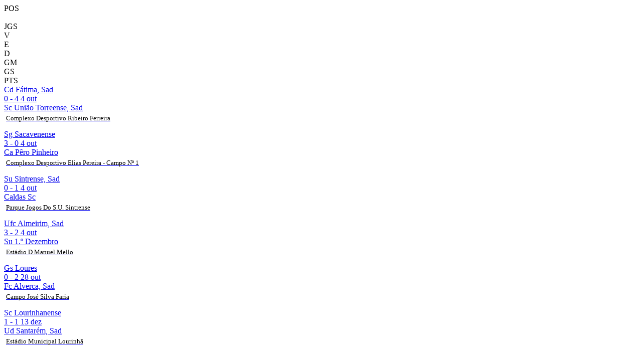

--- FILE ---
content_type: text/html; charset=utf-8
request_url: https://resultados.fpf.pt/Competition/GetClassificationAndMatchesByFixture?fixtureId=387356
body_size: 489
content:
<div id="classification">
    <div class="game-header row no-gutters">
        <div class="col-md-1 col-sm-1 col-xs-1 text-center">POS</div>
        <div class="col-md-4 col-sm-4 col-xs-4">&nbsp;</div>
        <div class="col-md-1 col-sm-1 col-xs-1 text-center">JGS</div>
        <div class="col-md-1 col-sm-1 col-xs-1 text-center">V</div>
        <div class="col-md-1 col-sm-1 col-xs-1 text-center">E</div>
        <div class="col-md-1 col-sm-1 col-xs-1 text-center">D</div>
        <div class="col-md-1 col-sm-1 col-xs-1 text-center">GM</div>
        <div class="col-md-1 col-sm-1 col-xs-1 text-center">GS</div>
        <div class="col-md-1 col-sm-1 col-xs-1 text-center">PTS</div>
    </div>
    </div>
<div id="matches">
    <a class="game-link" href="/Match/GetMatchInformation?matchId=1589990">
        
<div class="game" style="min-height: 31px">


    <div class="home-team  col-md-4 col-sm-4 col-xs-4 no-padding text-left">Cd F&#225;tima, Sad</div>

        <div class="score col-md-4 col-sm-4 col-xs-4 no-padding text-center">
            <span>
                0 - 4                            </span>
                <span class="game-schedule">
                    4 out
                </span>
        </div>
    <div class="away-team winner col-md-4 col-sm-4 col-xs-4 no-padding text-right">Sc Uni&#227;o Torreense, Sad</div>
</div>
    <div class="game-list-stadium" style="padding: 4px 4px 15px">
        <small style="color: #000; font-size: 13px; height: 100%; float: none;">Complexo Desportivo Ribeiro Ferreira</small>
    </div>

    </a>
    <a class="game-link" href="/Match/GetMatchInformation?matchId=1589992">
        
<div class="game" style="min-height: 31px">


    <div class="home-team winner col-md-4 col-sm-4 col-xs-4 no-padding text-left">Sg Sacavenense</div>

        <div class="score col-md-4 col-sm-4 col-xs-4 no-padding text-center">
            <span>
                3 - 0                            </span>
                <span class="game-schedule">
                    4 out
                </span>
        </div>
    <div class="away-team  col-md-4 col-sm-4 col-xs-4 no-padding text-right">Ca P&#234;ro Pinheiro</div>
</div>
    <div class="game-list-stadium" style="padding: 4px 4px 15px">
        <small style="color: #000; font-size: 13px; height: 100%; float: none;">Complexo Desportivo Elias Pereira - Campo N&#186; 1</small>
    </div>

    </a>
    <a class="game-link" href="/Match/GetMatchInformation?matchId=1589991">
        
<div class="game" style="min-height: 31px">


    <div class="home-team  col-md-4 col-sm-4 col-xs-4 no-padding text-left">Su Sintrense, Sad</div>

        <div class="score col-md-4 col-sm-4 col-xs-4 no-padding text-center">
            <span>
                0 - 1                            </span>
                <span class="game-schedule">
                    4 out
                </span>
        </div>
    <div class="away-team winner col-md-4 col-sm-4 col-xs-4 no-padding text-right">Caldas Sc</div>
</div>
    <div class="game-list-stadium" style="padding: 4px 4px 15px">
        <small style="color: #000; font-size: 13px; height: 100%; float: none;">Parque Jogos Do S.U. Sintrense</small>
    </div>

    </a>
    <a class="game-link" href="/Match/GetMatchInformation?matchId=1589993">
        
<div class="game" style="min-height: 31px">


    <div class="home-team winner col-md-4 col-sm-4 col-xs-4 no-padding text-left">Ufc Almeirim, Sad</div>

        <div class="score col-md-4 col-sm-4 col-xs-4 no-padding text-center">
            <span>
                3 - 2                            </span>
                <span class="game-schedule">
                    4 out
                </span>
        </div>
    <div class="away-team  col-md-4 col-sm-4 col-xs-4 no-padding text-right">Su 1.&#186; Dezembro</div>
</div>
    <div class="game-list-stadium" style="padding: 4px 4px 15px">
        <small style="color: #000; font-size: 13px; height: 100%; float: none;">Est&#225;dio D Manuel Mello</small>
    </div>

    </a>
    <a class="game-link" href="/Match/GetMatchInformation?matchId=1589989">
        
<div class="game" style="min-height: 31px">


    <div class="home-team  col-md-4 col-sm-4 col-xs-4 no-padding text-left">Gs Loures</div>

        <div class="score col-md-4 col-sm-4 col-xs-4 no-padding text-center">
            <span>
                0 - 2                            </span>
                <span class="game-schedule">
                    28 out
                </span>
        </div>
    <div class="away-team winner col-md-4 col-sm-4 col-xs-4 no-padding text-right">Fc Alverca, Sad</div>
</div>
    <div class="game-list-stadium" style="padding: 4px 4px 15px">
        <small style="color: #000; font-size: 13px; height: 100%; float: none;">Campo Jos&#233; Silva Faria</small>
    </div>

    </a>
    <a class="game-link" href="/Match/GetMatchInformation?matchId=1589994">
        
<div class="game" style="min-height: 31px">


    <div class="home-team  col-md-4 col-sm-4 col-xs-4 no-padding text-left">Sc Lourinhanense</div>

        <div class="score col-md-4 col-sm-4 col-xs-4 no-padding text-center">
            <span>
                1 - 1                            </span>
                <span class="game-schedule">
                    13 dez
                </span>
        </div>
    <div class="away-team  col-md-4 col-sm-4 col-xs-4 no-padding text-right">Ud Santar&#233;m, Sad</div>
</div>
    <div class="game-list-stadium" style="padding: 4px 4px 15px">
        <small style="color: #000; font-size: 13px; height: 100%; float: none;">Est&#225;dio Municipal Lourinh&#227;</small>
    </div>

    </a>
</div>


